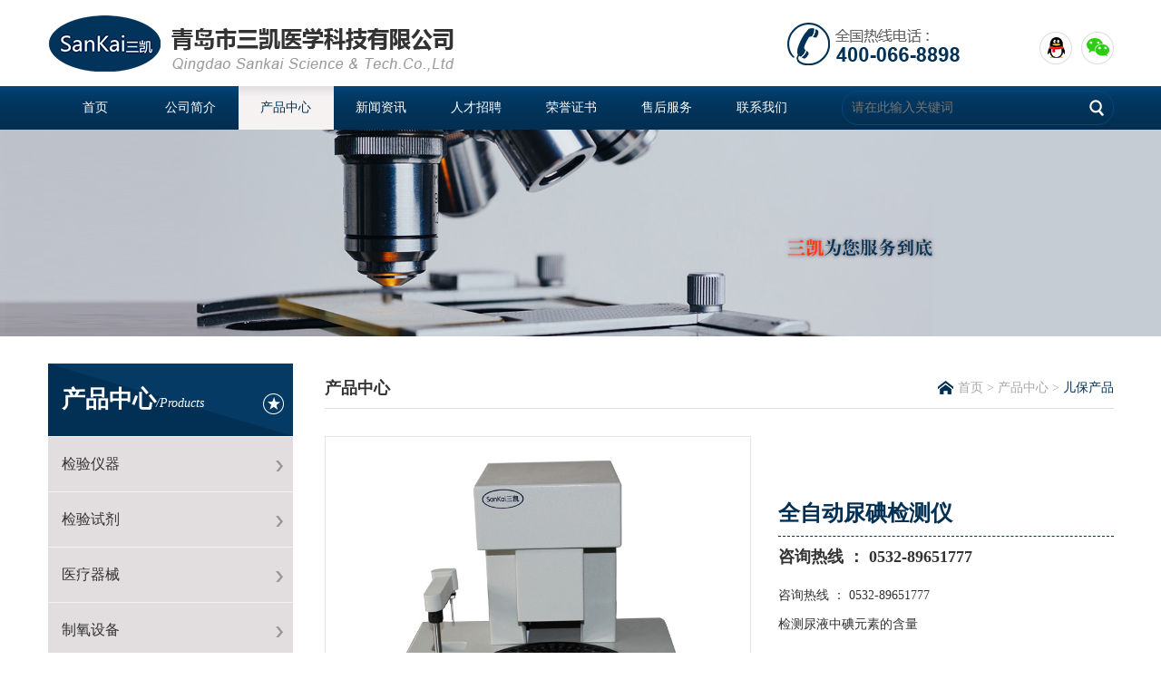

--- FILE ---
content_type: text/html
request_url: https://www.qdsk.cn/proDetail-2868.html
body_size: 5409
content:

<!DOCTYPE html PUBLIC "-//W3C//DTD XHTML 1.0 Transitional//EN" "http://www.w3.org/TR/xhtml1/DTD/xhtml1-transitional.dtd">
<html xmlns="http://www.w3.org/1999/xhtml">
<head>
    <meta http-equiv="Content-Type" content="text/html; charset=utf-8" />
    <meta name="viewport" content="width=device-width, initial-scale=1, maximum-scale=1, user-scalable=no">
    <title>全自动尿碘分析仪，全自动尿碘检测仪，全自动碘元素检测仪</title><meta name="keywords" content="全自动尿碘分析仪，全自动尿碘检测仪，全自动碘元素检测仪"/><meta name="description" content="全自动尿碘分析仪，全自动尿碘检测仪，全自动碘元素检测仪"/>
    <link rel="stylesheet" href="style.css">
    <link rel="stylesheet" href="layout.css">

    <script type="text/javascript" src="js/jquery-1.7.1.min.js"></script>

    <script type="text/javascript" src="js/countUp.min.js"></script>

    <script src="js/iscroll.js"></script>

    <script src="js/jquery.drawer.min.js"></script>

    <script src="js/jquery.collapse.js"></script>

    <link rel="stylesheet" href="css/nav.css">

    <script type="text/javascript" src="js/jquery.event.drag-1.5.min.js"></script>

    <script type="text/javascript" src="js/jquery.touchSlider.js"></script>

    <link href="css/common.css" rel="stylesheet" />

    <script src="js/lightbox.js"></script>

    <link href="css/lightbox2.css" rel="stylesheet">
</head>
<body>
    <form name="form1" method="post" action="../../proDetail.aspx?id=2868" id="form1">
<div>
<input type="hidden" name="__VIEWSTATE" id="__VIEWSTATE" value="/wEPDwULLTE4MDcwNTYyNjBkZDf/zfd28nkmuNIUYOaJshVaPa+b" />
</div>

    <div class="head_wai">
        <div class="head">
            
<script>
var _hmt = _hmt || [];
(function() {
  var hm = document.createElement("script");
  hm.src = "https://hm.baidu.com/hm.js?ec091b51871463be6502ff7ef385111d";
  var s = document.getElementsByTagName("script")[0]; 
  s.parentNode.insertBefore(hm, s);
})();
</script>


<div class="ap_nav">
    <div class="logo2">
        <a href="Index.html">
            <img src="img/logo.png" /></a></div>
    <div class="drawer drawer-right">
        <!-- 代码 开始 -->
        <div class="drawer-toggle drawer-hamberger">
            <span></span>
        </div>
        <div class="drawer-main drawer-default">
            <nav class="drawer-nav" role="navigation">
              <div class="drawer-brand"> <a href="Index.html">首页</a> </div>
              <div class="drawer-brand"> <a href="About.html">公司简介</a> </div>
              <div class="drawer-brand"> <a href="Product.html">产品中心</a> </div>
              <div class="drawer-brand"> <a href="News.html">新闻资讯</a> </div>
              <div class="drawer-brand"> <a href="Hr.html">人才招聘</a> </div>
              <div class="drawer-brand"> <a href="ZhengShu.html">荣誉证书</a> </div>
              <div class="drawer-brand"> <a href="FuWu.html">售后服务</a> </div>
              <div class="drawer-brand"> <a href="Contact.aspx">联系我们</a> </div>
            </nav>
        </div>
    </div>

    <script>
        $(document).ready(function() {
            $('.drawer').drawer();
            $('.js-trigger').click(function() {
                $('.drawer').drawer("open");
            });
        });
    </script>

</div>
<div class="ap_no">
<div class="top ap_no kd">
    <div class="logo fl">
        <a href="Index.html">
            <img src="img/logo.png" /></a></div>
    <div class="top_rt fr">
        <div class="top_tel fl">
            <img src="img/top_tel.png" /></div>
        <div class="top_ic fr">
            <a href="http://wpa.qq.com/msgrd?v=3&uin=2677887505&site=qq&menu=yes">
                <img src="img/top_i1.png" /></a><a target="_blank" href="img/erweima.jpg"><img src="img/top_i2.png" /></a></div>
    </div>
    <div class="cl">
    </div>
</div>
<div class="nav ap_no">
    <div class="kd">
        <div class="nav_menu fl">
            <ul>
                <li><a id="head_a_0" href="Index.html" class="">首页</a></li>
                <li><a id="head_a_1" href="About.html">公司简介</a></li>
                <li><a id="head_a_2" href="Product.html">产品中心</a></li>
                <li><a id="head_a_3" href="News.html">新闻资讯</a></li>
                <li><a id="head_a_4" href="Hr.html">人才招聘</a></li>
                <li><a id="head_a_5" href="ZhengShu.html">荣誉证书</a></li>
                <li><a id="head_a_6" href="FuWu.html">售后服务</a></li>
                <li><a id="head_a_7" href="Contact.aspx">联系我们</a></li>

                <script>                    document.getElementById("head_a_2").className = "nav_on";</script>

            </ul>
            <div class="cl">
            </div>
        </div>
        <div class="nav_sc fr">

            <script>                function searchClick() {
                    var s = document.getElementById("txtSearch").value;
                    if (s != "") {
                        window.location = "Search.aspx?s=" + s;
                    }
                } function keydown() {
                    if (event.keyCode == 13) {
                        window.setTimeout(searchClick, 10);
                    }
                }</script>

            <input id="txtSearch" type="text" class="nav_txt fl" placeholder="请在此输入关键词" onkeydown="keydown();" />
            <input type="button" class="nav_but fr" value="" onclick="searchClick()" />
            <div class="cl">
            </div>
        </div>
        <div class="cl">
        </div>
    </div>
</div>

</div>

        </div>
    </div>
    <div class="nei_bn">
        <img src="img/nei_bn1.jpg" width="100%" /></div>
    <div class="main kd">
        <div class="m_lf">
            
<div class="lf_bt">
    <a href="Product.html">产品中心<span>/Products</span></a></div>
<div class="lf_list">
    <ul>
        <li><a href="Product-45.html">检验仪器</a></li>
        <li><a href="Product-107.html">检验试剂</a></li>
        <li><a href="Product-108.html">医疗器械</a></li>
        <li><a href="Product-109.html">制氧设备</a></li>
    </ul>
</div>
<div class="lf_ct ap_no">
    <div class="lf_ctbt">
        <a href="Contact.aspx">
            <img src="img/lf_ctpic.jpg" /></a></div>
    <div class="lf_ctnr">
        青岛市三凯医学科技有限公司<br />
        手机：176-8589-6350<br />
        电话：400-066-8898<br />&nbsp;&nbsp;&nbsp;&nbsp;&nbsp;&nbsp;&nbsp;&nbsp;&nbsp;&nbsp;0532-89651777<br />
        地址：山东青岛市城阳区玉皇岭工<br />&nbsp;&nbsp;&nbsp;&nbsp;&nbsp;&nbsp;&nbsp;&nbsp;&nbsp;&nbsp;业园<br />
        <a href="http://wpa.qq.com/msgrd?v=3&uin=2677887505&site=qq&menu=yes" target="_blank">
            <img src="img/top_i1.png" /></a><a target="_blank" href="img/erweima.jpg"><img src="img/top_i2.png" /></a>
        <br />
        <img src="img/erweima.jpg" width="230px" />
    </div>
</div>


        </div>
        <div class="m_rt">
            <div class="dqwz">
                <h3>
                    产品中心</h3>
                <h4>
                    <a href="Index.html"><span></span>首页</a>&nbsp;>&nbsp;<a href="Product.html">产品中心</a>&nbsp;>&nbsp;<a
                        href="Product.aspx?funId=108" style="color: #023054">儿保产品</a></h4>
                <div class="cl">
                </div>
            </div>
            <div class="pro_top">
                <div class="pro_lf">
                    <ul id="factory2">
                        <li><a href="/photo/bigTu/202310231458090.jpg" rel="lightbox" data-lightbox="factory">
                            <img src="/photo/bigTu/202310231458090.jpg" /><span></span></a></li>
                    </ul>
                </div>
                <div class="pro_rt">
                    <h3>
                        全自动尿碘检测仪</h3>
                    <h4>
                        咨询热线 ： 0532-89651777</h4>
                    <h5>
                        咨询热线 ： 0532-89651777<br>检测尿液中碘元素的含量</h5>
                    <span><a href="Contact.aspx">联系我们</a><a target="_blank" href="http://p2.qiao.baidu.com/im/index?siteid=160394&ucid=824613&lastsubid=&from=%E5%B1%B1%E4%B8%9C%E9%9D%92%E5%B2%9B&bid=eb0fd818515d2febfcb4d0dc&tok=1br5koknl&chattype=1&groupid=&groupname=&subid=&subname=&ref=http%3A%2F%2Fqdsk.cn%2F">在线咨询</a><div
                        class="cl">
                    </div>
                    </span>
                </div>
                <div class="cl">
                </div>
            </div>
            <div class="pro_bt">
                检测原理</div>
            <div class="pro_nr">
                <span style="color:#666666;font-family:" font-size:16px;background-color:#ffffff;"=""><span style="font-size:16px;">全自动尿碘分析仪定量比色法是利用特定溶液对特征波长的辐射吸收现象的一种测量方法。利用特制光源，发射碘元素特征波长光，经比色池后对该特征波长光产生吸收，根据光的吸收程度计算尿液中碘的浓度。</span></span>
            </div>
            <div class="pro_bt">
                产品信息</div>
            <div class="pro_nr">
                <img src="https://www.qdsk.cn/kindeditor/attached/image/20211117/20211117144215_7239.jpg" alt="" />
            </div>
            <div class="pro_bt">
                相关产品</div>
            <div class="pro_list">
                <ul>
                    <li><a href="proDetail-2871.html"><img src="/photo/temp/upload20231009102407.jpg" /><span>微量元素检测仪</span></a></li><li><a href="proDetail-2868.html"><img src="/photo/temp/upload20231011104429.jpg" /><span>全自动尿碘检测仪</span></a></li><li><a href="proDetail-2865.html"><img src="/photo/temp/upload20231009094341.jpg" /><span>全自动阴道分泌物检测仪</span></a></li>
                </ul>
                <div class="cl">
                </div>
            </div>
        </div>
        <div class="cl">
        </div>
    </div>
    <div class="foot">
        
<div class="ft_top pd">
    <div class="kd">
        <div class="ft_pro ap_no">
            <div class="ft_bt">
                产品中心</div>
            <ul>
                <li><span><a href="Product-45.html">检验仪器&nbsp;&nbsp;﹀</a></span>
                    <a title="全自动氟分析仪" target="_blank" href="proDetail-2904.html">全自动氟分析仪</a><a title=" 积尘量定量采样机器人" target="_blank" href="proDetail-2899.html"> 积尘量定量采样...</a><a title="全自动游离二氧化硅前处理仪" target="_blank" href="proDetail-2877.html">全自动游离二氧化...</a><a title="妇科自动判读系统" target="_blank" href="proDetail-2756.html">妇科自动判读系统</a><a title="全自动阴道分泌物检测仪" target="_blank" href="proDetail-2449.html">全自动阴道分泌物...</a><a title="SKN-900系列全自动碘元素检测仪" target="_blank" href="proDetail-2705.html">SKN-900系...</a>
                </li>
                <li><span><a href="Product-107.html">检验试剂&nbsp;&nbsp;﹀</a></span><a title="碘标准物质——尿碘水碘盐碘" target="_blank" href="proDetail-2741.html">碘标准物质——尿...</a><a title="妇科双重荧光染色液" target="_blank" href="proDetail-2604.html">妇科双重荧光染色...</a><a title="盐碘测定试剂盒" target="_blank" href="proDetail-2505.html">盐碘测定试剂盒</a><a title="真菌荧光染色液" target="_blank" href="proDetail-2496.html">真菌荧光染色液</a><a title="阴道炎联合检测试剂盒" target="_blank" href="proDetail-2460.html">阴道炎联合检测试...</a><a title="尿碘试剂盒" target="_blank" href="proDetail-2457.html">尿碘试剂盒</a></li>
                <li><span><a href="Product-108.html">医疗器械&nbsp;&nbsp;﹀</a></span><a title="微量元素检测仪" target="_blank" href="proDetail-2871.html">微量元素检测仪</a><a title="全自动尿碘检测仪" target="_blank" href="proDetail-2868.html">全自动尿碘检测仪</a><a title="全自动阴道分泌物检测仪" target="_blank" href="proDetail-2865.html">全自动阴道分泌物...</a><a title="妇科AI自动判读系统" target="_blank" href="proDetail-2863.html">妇科AI自动判读...</a></li>
                <li><span><a href="Product-109.html">制氧设备&nbsp;&nbsp;﹀</a></span><a title="中心供氧系统" target="_blank" href="proDetail-2870.html">中心供氧系统</a><a title="医用分子筛制氧机" target="_blank" href="proDetail-2869.html">医用分子筛制氧机</a></li>
            </ul>
            <div class="cl">
            </div>
        </div>




        <div class="ft_ct">

            <div class="ft_bt">
                联系我们</div>
            <h3>
                青岛市三凯医学科技有限公司</h3>
            <span>电话：0532-89651777<br />&nbsp;&nbsp;&nbsp;&nbsp;&nbsp;&nbsp;&nbsp;&nbsp;&nbsp;&nbsp;400-066-8898
                <br />
                手机：176-8589-6350<br />
                地址： 山东青岛市城阳区玉皇岭工业园<br />
                网址：www.qdsk.cn </span>
        </div>
        <div class="ft_ct" style="padding-left:50px;">
            <div class="ft_bt">
                </div>
            <h3>
                </h3>
<span> </span>

<div class="ft_ct">
        <div class="ft_bt">
                备案号</div>
	鲁械广审(文)第 2023117147号<br />
鲁械广审(文)第280125-03963号<br />
鲁械广审(文)第2022126553号<br />
鲁械广审(文)第2023127601号<br />
鲁械广审(文)第2022126579号<br />
鲁械广审(文)第2022126609号<br />
鲁械广审（文）第2022126608号<br />
鲁械广审(文)第2023128027号<br />
鲁械广审(文)第2022126611号<br />
鲁械广审(文)第 280125-03583号<br />
鲁械广审(文)第2022126572号<br />
            <div class="cl">
            </div>
        </div>
   </div>

        </div>


        <div class="cl">
        </div>
    </div>
</div>

  




<div class="bq">
    <div class="kd">
        <div>
            友情链接：<a href="http://www.boserl.com" target="_blank">减速机厂家</a>&nbsp;&nbsp;&nbsp;&nbsp;<a href="http://www.bioke.cn" target="_blank">大鼠C肽elisa试剂盒</a>&nbsp;&nbsp;&nbsp;&nbsp;</div>
        <div class="bq_lf">
            该版权归青岛市三凯医学科技有限公司所有&nbsp;&nbsp;<a href="https://beian.miit.gov.cn" target="_blank">鲁ICP备17044500号-1</a>&nbsp;&nbsp;<a href="DiTu.html">网站地图</a></div>
        <div class="bq_rt">
           </div>
        <div class="cl">
        </div>
    </div>
</div>

<script language="javascript" src="http://byt.zoosnet.net/JS/LsJS.aspx?siteid=BYT37632129&float=1&lng=cn"></script>



<script language="javascript" src="https://byt.zoosnet.net/JS/LsJS.aspx?siteid=BYT37632129&float=1&lng=cn"></script>
    </div>
    
<div>

	<input type="hidden" name="__VIEWSTATEGENERATOR" id="__VIEWSTATEGENERATOR" value="2A5EE996" />
</div></form>
</body>
</html>


--- FILE ---
content_type: text/css
request_url: https://www.qdsk.cn/style.css
body_size: 4047
content:
@font-face {
	font-family: 'fontn';
	src: url('font/impact.eot');
	src: local('☺'), url('font/impact.woff') format('woff'), url('font/impact.ttf') format('truetype'), url('font/impact.svg') format('svg');
	font-weight: normal;
	font-style: normal;
	
}
* {padding:0;margin:0;}
body {width:100%; border: 0 none; background:#fff; font-family:Microsoft Yahei;font-size:62.5%; color:#333;-webkit-text-size-adjust:none;}
table{border-collapse:collapse; border-spacing:0;}
ul {list-style:none; border:none;}
hr{border:none; background:#5ac5fe; width:100%; margin:0 auto; height:2px;}
a{text-decoration: none; outline:none; color:#333;}
a,a span,a h3,a h4,a h5,a h6{text-decoration: none; outline:none; color:#333;transition:all  500ms;-webkit-transition:all  500ms;-moz-transition:all  500ms;-o-transition:all  500ms;}
.cl {clear:both;}
.fl{float:left;}
.fr{float:right;}
.ct{text-align:center;}
.pa_rt{padding-right:64px;}
.pd_btm{padding-bottom:80px;}
.pd{ }
.a_fff a{color:#fff;}
.a_fff a:hover{color:#fff;}
.a_333 a{color:#919090;}
.a_333 a:hover{color:#023055;}
.img_blk{display:block;}
img{ border: 0 none;}
textarea,input{font-family:Microsoft Yahei; font-size:14px;}
.head{position:relative;}
.ap_nav{z-index:9999;}
.kd{}
.top{padding:15px 0;}
.top_rt{width:360px; padding-top:10px;}
.top_ic a{margin-left:10px;}
.top_ic{padding-top:10px;}
.nav{background:url(img/nav_bg.jpg) repeat-x center center; height:48px;}
.nav_menu ul li{float:left; line-height:48px; font-size:14px; width:105px; text-align:center; height:48px;}
.nav_menu ul li a{display:block; color:#fff;}
.nav_menu ul li a:hover{background:url(img/nav_bga.jpg) repeat-x; color:#022f53;}
.nav_menu ul li .nav_on{background:url(img/nav_bga.jpg) repeat-x; color:#022f53;}
.nav_sc{width:298px; height:36px; border:1px solid #084778; border-radius:18px; margin-top:5px;}
.nav_txt{padding:0 10px; height:36px; line-height:36px; width:240px; color:#ccc; border:none; background:none;}
.nav_but{width:36px; height:36px; background:url(img/top_but.png) no-repeat center center; border:none; cursor:pointer;}
.in_pronav a{display:block; position:relative; cursor:pointer; padding-top:115px; width:102px; font-size:14px; text-align:center; float:left; padding-bottom:20px;}
.in_pronav a span{display:block; position:absolute; left:0; right:0; top:0;}
.in_prolist ul li{width:268px; box-shadow:2px 0 8px #ddd; background:#d9e3eb;}
.in_prolist ul li img{display:block;}
.in_prolist ul li span{display:block; padding:0 15px 15px;}
.in_prolist ul li span h3{font-size:14px; text-align:center; line-height:36px; height:36px; border-bottom:1px solid #cad8e3;}
.in_prolist ul li span h6{height:1px; background:#e9f0f5; width:100%; margin-bottom:10px;}
.in_prolist ul li span h4{font-size:14px; text-align:center; font-weight:normal; float:left; width:116px; border-right:1px solid #cad8e3;}
.in_prolist ul li span h4 a,.in_prolist ul li span h5 a{color:#022f53;}
.in_prolist ul li span h5{font-size:14px; text-align:center; font-weight:normal; float:right; width:118px; border-left:1px solid #e9f0f5;}
.in_pro2{border:1px solid #e6e6e6; padding:15px; text-align:center;}
.in_pro2 h3{font-size:24px; padding:15px 0 5px;}
.in_pro2 h4{font-size:14px; line-height:24px; max-width:560px; margin:0 auto; font-weight:normal;}
.in_pro2 h5{font-size:14px; padding:12px 0; font-size:14px;}
.in_pro2 h5 a{margin:0 15px; color:#02335b; font-weight:normal;}
.in_gg{background:#edeeee; padding-bottom:15px;}
.in_gg ul li{padding-top:15px;}
.in_gg ul li span{display:block; float:left;}
.in_gg ul li span img{margin-right:30px;}
.in_gg ul li h3{font-size:16px; background:url(img/in_zxjt.png) no-repeat left center; padding-left:25px; line-height:30px;}
.in_gg ul li a h3{color:#022f53; margin-top:10px;}
.in_gg ul li a h4{font-size:14px; font-weight:normal; padding-top:5px; border-top:1px solid #022f53; color:#022f53}
.in_abtlf img{transition:all  500ms;-webkit-transition:all  500ms;-moz-transition:all  500ms;-o-transition:all  500ms;}
.in_abtbt{font-size:26px; padding-top:25px; color:#022f53; font-weight:bold;}
.in_abtbt span{display:block; padding-top:5px; font-size:14px; color:#333;}
.in_abticon{padding-top:25px;}
.in_abticon img{display:block; float:left; margin-bottom:10px;}
.in_abtjj{font-size:14px; line-height:26px; color:#666666;}
.in_abtjj a{color:#b5b4b4;}
.in_abtjj a:hover{color:#022f53;}
.abt_sz{text-align:center; margin:0 auto; }
.abt_sz h3{display:inline;}
.jumbo {font-size: 32px; font-family:fontn; margin: 0;color: #022f53;text-align:center;}
.sz_jia{ display:inline; font-size:32px; font-family:fontn; color:#022f53; font-weight:bold;}
.sz_wz2{ display:inline; font-size:14px;  color:#022f53; font-weight:bold;}
.in_szse{padding-top:30px;}
.in_szse ul li{float:left; margin:0 7px;}
.in_szse{padding-top:20px;}
.in_szse ul li{position:relative;}
.sz_wz{font-size:14px; color:#666; text-align:center; display:block;}
.choiusbt{text-align:center; color:#fff; font-size:28px; font-weight:bold; background:url(img/xz_btbg.jpg) no-repeat center center; height:120px; line-height:120px;}
.choi_nav{margin-top:-55px;}
.choi_nav a{display:block; cursor:pointer; float:left; background:url(img/xz_navbg.jpg) no-repeat center center; height:56px; line-height:56px; text-align:center; position:relative;}
.choi_nav a h3{position:absolute; top:0; left:0; right:0; bottom:0;}
.choi_nav a .cs1{background:#034172;}
.choi_nav a .cs2{background:#7ec55b;}
.choi_nav a .cs3{background:#f65463;}
.choi_nav a .cs4{background:#fd9639;}
.choi_nav a span{position:absolute; z-index:10; left:0; right:0; top:0; bottom:0; text-align:center; font-size:14px; color:#fff; width:60px;padding:0 40px; margin:0 auto;}
.choi_nav a .cho1{background:url(img/xz1.png) no-repeat left center;}
.choi_nav a .cho2{background:url(img/xz2.png) no-repeat left center;}
.choi_nav a .cho3{background:url(img/xz3.png) no-repeat left center;}
.choi_nav a .cho4{background:url(img/xz4.png) no-repeat left center;}
.in_xznr{padding-top:25px;}
.in_xzlf img{max-width:100%;}
.in_xzrt{border:1px solid #e5e5e5; padding:30px 10px 30px 20px; position:relative; margin-top:25px; background:url(img/xz_rtbg.png) no-repeat center top;}
.in_xzjt{position:absolute; left:-1px; top:50%; margin-top:-10px;}
.in_xzrtbt{font-size:20px; font-weight:bold; padding-bottom:10px; border-bottom:1px solid #e5e5e5;}
.in_xzrtlist ul li{font-size:14px; color:#666; line-height:26px; border-bottom:1px dashed #e5e5e5; padding:20px 0;}
.in_xzrtlist ul li img{padding-right:5px;}
.in_news{background:url(img/news_bg.jpg) no-repeat center center; background-size:cover;}
.in_bt{background:url(img/in_btbg.png) no-repeat center center; height:48px; line-height:48px; text-align:center; font-size:24px; font-weight:bold;}
.zs_jj{text-align:center; font-size:26px; color:#8a8888; max-width:1032px; font-size:14px; padding:10px 0 30px; line-height:26px; margin:0 auto;}
.in_zspic img{ margin:0 auto; display:block; max-width:100%;}
.ft_top{background:#f1f1f2; }
.ft_pro ul li{float:left; font-size:14px; width:145px;}
.ft_pro ul li span a{color:#333;}
.ft_pro ul li a{display:block; margin-top:10px; color:#8d8c8c;}
.ft_bt{font-size:20px; font-weight:bold;}
.ft_ct h3{font-size:14px; font-weight:normal; line-height:26px; padding:5px 0;}
.ft_ct span{display:block; color:#8d8c8c; font-size:14px;line-height:26px;}
.ft_msg ul li{margin-top:10px;}
.ft_txt{height:38px; line-height:38px; border:1px solid #d2d2d2; padding:0 2%; width:98%;}
.ft_txt2{height:70px; line-height:28px; border:1px solid #d2d2d2; padding:5px 2%; width:98%;}
.ft_sb{cursor:pointer; width:100%; border:none; background:#022f53; color:#fff; font-size:14px; height:40px;}
.bq{background:#022f53; padding:20px 0; color:#fff; font-size:14px;}
.bq a{color:#fff;}
.lf_bt{ font-size:26px; font-weight:bold;}
.lf_bt a{padding-left:15px; display:block; color:#fff; line-height:80px; height:80px;background:url(img/lfbt_bg.jpg) no-repeat center right #023054;}
.lf_bt a span{font-size:14px; font-weight:normal; font-style:italic; color:#fff;}
.lf_list ul li{padding-top:1px;}
.lf_list ul li a{display:block; padding-left:15px; background:url(img/pro_lfbg.jpg) no-repeat right center #e1dede; color:#333; font-size:16px;}
.lf_list ul li a:hover{background:url(img/pro_lfbga.jpg) no-repeat right center #cacaca; color:#023054;}
.lf_list ul li .lf_on{background:url(img/pro_lfbga.jpg) no-repeat right center #cacaca; color:#023054;}
.lf_ct{padding-top:35px;}
.lf_ctnr{font-size:16px; color:#666666; line-height:30px; padding:10px;}
.lf_ctnr a{margin-right:10px;}
.dqwz{border-bottom:1px solid #dfdcdc; line-height:24px; padding:15px 0 10px;}
.dqwz h3{font-size:18px; float:left;}
.dqwz h4{font-size:14px; font-weight:normal; float:right; color:#a9a8a8;}
.dqwz h4 a{color:#a9a8a8;}
.dqwz h4 span{background:url(img/fz.png) no-repeat center left; padding:5px 11px;}
.nr{font-size:14px; color:#666666; line-height:26px; padding-top:20px;}
.nr img{max-width:100%;}
.pro_list ul li a img{display:block; border:1px solid #e5e5e5;}
.pro_list ul li a span{display:block; font-size:14px; color:#333; height:50px; line-height:50px; text-align:center;}
.pro_list ul li a:hover span{color:#fff; background:#022f53;}
.pro_list ul li a:hover img{border:1px solid #022f53;}
.fanye{font-size:14px; margin:30px auto 0; width:280px; border-top:1px solid #e5e5e5; border-bottom:1px solid #e5e5e5;  height:38px; line-height:38px;}
.fanye a{display:block; color:#c5c5c7; text-align:center; float:left; border-right:1px solid #e5e5e5; width:38px;}
.fanye .pg_n{width:80px;}
.fanye a:hover{color:#fff; background:#02335b;}
.fanye .pg_on{color:#fff; background:#02335b;}
.pro_top{padding-top:30px;}
.pro_rt h3{font-size:24px; color:#023054; line-height:50px; border-bottom:1px dashed #023054; padding-top:20px;}
.pro_rt h4{font-size:18px; padding:10px 0 15px;}
.pro_rt h5{font-size:14px; font-weight:normal; line-height:32px;}
.pro_rt span{display:block; padding-top:15px;}
.pro_rt span a{display:block; margin-right:20px; float:left; width:120px; height:40px; line-height:40px; text-align:center; font-size:14px; color:#fff; background:#bbbbbc;}
.pro_rt span a:hover{background:#023054;}
.pro_bt{background:#f1f1f2; height:36px; line-height:36px; font-size:14px; padding:0 10px; margin-top:20px;}
.pro_nr{font-size:14px; line-height:26px; color:#666; padding:10px;}
.news_list ul li{padding:10px; margin-top:25px; border:1px solid #e5e5e5; position:relative;}
.news_list ul li img{display:block; float:left;}
.news_list ul li span{float:right; display:block;}
.news_list ul li h3{font-size:14px; }
.news_list ul li h4{font-size:14px; font-weight:normal; padding:4px 0;}
.news_list ul li h5{font-size:14px; font-weight:normal; line-height:26px; height:52px; overflow:hidden;}
.news_list ul li h6{position:absolute; bottom:10px; right:-7px;  width:100px;text-align:center; font-size:14px; font-weight:normal;}
.news_list ul li a h6{color:#a5a4a4; display:block; height:33px; padding-top:15px; line-height:33px; background:url(img/news_mbg.png) no-repeat;}
.news_list ul li a:hover h6{background:url(img/news_mbga.png) no-repeat; color:#fff;}
.news_list ul li a h4{color:#a9a9a9;}
.news_list ul li a h5{color:#666;}
.news_bt{padding:20px 0 10px 0; font-size:16px; font-weight:bold;}
.news_neibd{border-bottom:1px dashed #d7d7d7; padding-bottom:5px;}
.news_lb a{display:block; float:left; width:30px; height:30px; border:1px solid #d7d7d7; border-radius:100%; margin:0 10px; filter:grayscale(1) opacity(0.5);}
.news_lb a:hover{filter:grayscale(0);}
.news_lb1{background:url(img/news_neijtlf.png) no-repeat center center;}
.news_lb2{background:url(img/news_neilb.png) no-repeat center center;}
.news_lb3{background:url(img/news_neijtrt.png) no-repeat center center;}
.news_ll a{ display:block; padding-left:30px; float:left; line-height:32px; margin-right:20px; font-size:14px; color:#cac8c8; }
.news_ll1{background:url(img/news_i1.png) no-repeat center left;}
.news_ll2{background:url(img/news_i2.png) no-repeat center left;}
.news_nr{font-size:14px; color:#7c7c7c; line-height:24px; padding-top:30px;background:url(img/news_bg.png) no-repeat right bottom;}
.news_nr img{max-width:100%;}
.hr_lb{padding-top:25px;}
.hr_lb td{font-size:14px; color:#666; text-align:center; line-height:20px; padding:9px 0;}
.ry_list ul li img{padding:5px; display:block; border:1px solid #e5e5e5;}
.fw_list ul li img{float:left; display:block; margin-right:5px;}
.fw_list ul li{ line-height:48px;font-size:14px;}
.fw_pic{background:url(img/fw_pic.jpg) no-repeat center center; background-size:cover; height:390px;}
.fw_nr{background:#fff; box-shadow:0 -3px 3px #aaa;}
.fw_bt{font-size:36px; font-weight:bold; color:#023054; padding:20px 0 4px; border-bottom:1px dashed #e5e5e5; text-align:center;}
.fw_tel{text-align:center; font-size:36px; font-weight:bold; padding-top:40px;}
.ct_top{padding-top:30px;}
.ct_lf{font-size:14px; line-height:26px; color:#666;}
.ct_lf span{font-weight:bold; color:#023054;}
.ct_msg{padding-top:15px; margin-top:35px; border-top:1px solid #e5e5e5;}
.ct_msgjj{font-size:14px; line-height:26px; color:#666;}
.ct_msg ul li{padding-bottom:25px;}
.ct_txt{height:36px; line-height:36px; border:1px solid #e5e5e5;}
.ct_txt2{height:36px; line-height:36px; border:1px solid #e5e5e5;}
.ct_txt3{height:165px; line-height:26px; border:1px solid #e5e5e5;}
.ct_sb{height:40px; color:#fff; background:#023054; width:48%; border:none; cursor:pointer;}
.ct_re{height:40px; color:#333; background:#dcdcdc; width:48%; border:none; cursor:pointer;}
.dt ul li h3{font-size:14px; color:#023055; padding-bottom:5px;}
.dt ul li{padding-top:30px;}
.dt1{padding:0 20px 20px; font-size:14px; border:1px solid #e5e5e5;}
.dt1 a{margin:20px 100px 0 0; display:block; float:left;}
.dt2{padding:0 20px; font-size:14px; border:1px solid #e5e5e5;}
.dt2 h4{font-size:14px; color:#333; padding:15px 0;}
.dt2 a{margin:0 100px 20px 0; display:block; float:left;}

--- FILE ---
content_type: text/css
request_url: https://www.qdsk.cn/layout.css
body_size: 2497
content:
@media only screen and (min-width: 1600px) and (max-width: 1920px){
	.main_image li span{height:600px;}
.main_image {height:600px;}
.flicking_con{top:560px;}
}
@media only screen and (min-width: 1600px) and (max-width: 1800px){
	.main_image li span{height:525px;}
.main_image {height:525px;}
.flicking_con{top:480px;}
}
@media only screen and (min-width: 1500px) and (max-width: 1600px){
	.main_image li span{height:500px;}
.main_image {height:500px;}
.flicking_con{top:480px;}
}
@media only screen and (min-width: 1440px) and (max-width: 1500px){
	.main_image li span{height:470px;}
.main_image {height:470px;}
.flicking_con{top:430px;}
}
@media only screen and (min-width: 1360px) and (max-width: 1440px){
	.main_image li span{height:450px;}
.main_image {height:450px;}
.flicking_con{top:410px;}
}
@media only screen and (min-width: 1300px) and (max-width: 1360px){
	.main_image li span{height:438px;}
.main_image {height:438px;}
.flicking_con{top:410px;}
}
@media only screen and (min-width: 1280px) and (max-width: 1360px){
	.main_image li span{height:425px;}
.main_image {height:425px;}
.flicking_con{top:385px;}
}
@media only screen and (min-width: 1170px) and (max-width: 1280px){
	.main_image li span{height:400px;}
.main_image {height:400px;}
.flicking_con{top:360px;}
}

@media only screen and (min-width: 1170px) {
.kd{width:1175px; margin:0 auto;}
.ap_nav{display:none;}
.w31{width:31%;}
.w65{width:65%;}
.w31n{width:31%;}
.w65n{width:65%;}
.pd{padding:40px 0;}
.pc_no{display:none;}
.in_pronav a{margin:0 36px;}
.in_pronav{margin-left:240px;}
.in_prolist ul li{margin:15px 12px; float:left;}
.in_gg ul li{float:left;}
.in_gg ul li:nth-child(2){margin:25px 160px 0;}
.in_gg ul li:nth-child(3){margin-top:25px;}
.in_abtlf{float:left;}
.in_abtrt{width:510px; float:right;}
.in_abticon img{padding:0 30px 10px;}
.choi_nav a{width:25%;}
.in_xzlf{float:left; width:635px;}
.in_xzrt{float:right; width:500px; margin-top:47px;}
.cards .card {width: 370px; margin:25px 10px 0;}
.page3{height:790px;}
.ft_pro,.ft_ct{float:left;}
.ft_ct{width:250px; margin-left:10px;}
.ft_msg{float:right; width:300px; margin-top:27px;}
.bq_lf{float:left;}
.bq_rt{float:right;}
.m_lf{width:270px; float:left;}
.m_rt{width:870px; float:right;}
.lf_list ul li a{height:60px; line-height:60px;}
.main{background:url(img/m_bg.jpg) repeat-y center center; margin-top:30px; padding-bottom:50px;}
.pro_list ul li img{width:268px; height:232px;}
.pro_list{margin-left:-29px;}
.pro_list ul li{float:left; width:270px; margin:30px 0 0 29px;}
.pro_lf{float:left;}
.pro_rt{float:right; width:370px;}
#factory2 li{width:468px; height:405px;}
.pro_rt h3{padding-top:60px;}
.news_list ul li img{width:290px; height:150px;}
.news_list ul li span{width:540px;}
.news_lb{float:right;}
.news_ll{float:left;}
.ry_list{margin-left:-27px;}
.ry_list ul li img{width:260px; height:370px;}
.ry_list ul li{float:left; margin:29px 0 0 27px;}
.fw_list ul li{float:left;}
.fw_nr{width:730px; margin:-50px auto 0;}
.fw_list ul li{width:330px; padding:25px 0 0 25px;}
.fw_list ul li:nth-child(7){ width:100%;}
.ct_lf{float:left; width:240px;}
.ct_rt{float:right; width:624px; border:2px solid #e5e5e5;}
.ct_txt{width:400px; padding:0 10px;}
.ct_txt2{width:848px; padding:0 10px;}
.ct_txt3{width:848px; padding:10px;}
.in_prolist ul li dd{width:268px; height:232px; overflow:hidden;}
.in_prolist ul li img{width:268px; height:232px;transition:all  500ms;-webkit-transition:all  500ms;-moz-transition:all  500ms;-o-transition:all  500ms;}
.in_prolist ul li a:hover img{width:308px; height:267px; margin-top:-17px; margin-left:-20px;}
.in_abtlf img{width:631px; height:452px;}
.in_abtlf a:hover img{width:681px; height:488px; margin-top:-18px; margin-left:-25px;}
.in_abtlf{width:631px; height:452px; overflow:hidden;}
.in_xzlf{width:626px; height:481px;}
.in_xzlf img{ width:626px; margin:auto; display:block; height:481px;animation:b1d 6s infinite linear;-webkit-animation:b1d 6s infinite linear;}
@keyframes b1d{
	0%{ width:576px; height:443px; margin-top:19px;}
	50%{width:626px; height:481px; margin-top:0;}
	100%{width:576px; height:443px; margin-top:19px;}
}
@-webkit-keyframes b1d{
	0%{ width:576px; height:443px; margin-top:19px;}
	50%{width:626px; height:481px;margin-top:0;}
	100%{width:576px; height:443px; margin-top:19px;}
}
.in_pro2 img{ width:468px; height:406px;transition:all  500ms;-webkit-transition:all  500ms;-moz-transition:all  500ms;-o-transition:all  500ms;}
.in_pro2 dd{ width:468px; height:406px; overflow:hidden; margin:0 auto;}
.in_pro2 a:hover img{width:508px; height:441px; margin-left:-20px; margin-top:-17px;}
	}
/** iPad **/
@media only screen and (min-width: 768px) and (max-width: 1170px) {
.ap_no{display:none;}
.nav{display:none;}
.pd{padding:25px 4%;}
.ap_ct{text-align:center;}
.w65{width:60%; margin:0 2.5%;}
.w31{width:30%; margin:0 2.5%;}
.w31n{display:none;}
.w65n{width:90%; margin:0 5%; }
.logo2{ position:absolute; top:20px; left:20px; z-index:1000;}
.logo2 img{display:block; height:35px;}
.head{height:75px;}
.ap_nav{display:block;}
.main_image li span{height:280px;}
.main_image {height:280px;}
.sz60{font-size:60%;}
.sz80{font-size:80%;}
.flicking_con{top:260px;}
.in_pronav a{margin:0 12px;}
.in_prolist ul li{margin:15px 1.666%; float:left; width:30%;}
.in_prolist ul li img{width:100%;}
.in_gg{padding:0 4% 15px;}
.in_abticon img{padding:0 30px 10px;}
.in_abtjj a{display:block; padding-top:10px; text-align:center;}
.choi_nav a{width:25%;}
.cards .card {width: 46%; margin:25px 2% 0;}
.page3{height:395px; overflow:hidden;}
.bq{padding:20px 4%;}
.bq_lf{float:left;}
.bq_rt{float:right;}
.main{padding:25px 4%;}
.lf_bt a{height:60px; line-height:60px;}
.lf_list ul li a{line-height:40px; height:40px;}
.pro_list{margin-left:-4%;}
.pro_list ul li {float:left; width:46%; margin:20px 0 0 4%;}
.pro_list ul li img{width:100%;}
#factory2 li{width:70%; margin:0 auto;}
.news_list ul li img{width:42%}
.news_list ul li span{width:55%;}
.ry_list ul li img{width:100%;}
.ry_list ul li{float:left; width:46%; margin:20px 0 0 4%;}
.ry_list{margin-left:-4%;}
.fw_list ul li{ padding:20px 4% 0;}
.ct_rt{margin-top:20px; border:1px solid #e5e5e5;}
.ct_txt{padding:0 5%; margin-top:25px; width:88%; float:none;}
.ct_msg ul li:nth-child(1){margin-top:-25px; padding-bottom:0;}
.ct_txt2{width:88%; padding:0 5%;}
.ct_txt3{width:88%; padding:0 5%;}
.in_abtlf img{max-width:100%;}
.in_xzlf img{max-width:100%;}
.in_pro2 img{display:block; margin:0 auto; max-width:100%;}
	}
/** iPhone **/
@media only screen and (max-width: 767px) {
.ap_no{display:none;}
.ap_nav{display:block;}
.ap_ct{text-align:center;}
.main_image li span{height:120px;}
.main_image {height:120px;}
.pd{padding:25px 4%;}
.sz60{font-size:60%;}
.sz80{font-size:80%;}
.w31{width:90%; padding:0 5%;}
.w65{width:90%; padding:0 5%;}
.w65n{width:90%; margin:0 5%; }
.head{height:75px;}
.logo2{ position:absolute; top:20px; left:20px; z-index:1000;}
.logo2 img{display:block; height:35px;}
.flicking_con{top:100px;}
.in_pronav a{margin:0 12px 15px;}
.in_pronav a:nth-child(2){float:right;}
.in_pronav a:nth-child(3){float:left; clear:both;}
.in_pronav a:nth-child(4){float:right;}
.in_prolist ul li{margin:15px auto;}
.in_prolist ul li img{width:100%;}
.in_gg{padding:0 4% 15px;}
.in_gg ul li{text-align:center;}
.in_gg ul li span{ text-align:center; float:none;}
.in_gg ul li span h3{display:table; margin:10px auto 0;}
.in_gg ul li span img{margin:0 auto;}
.in_abticon img{padding:0 3.5% 10px; width:18%;}
.in_abtjj a{display:block; padding-top:10px; text-align:center;}
.in_szse ul li{width:50%; text-align:center; margin:10px 0;}
.choi_nav a{width:50%;}
.cards .card {width: 100%; margin-top:25px;}
.page3{height:1185px; overflow:hidden;}
.bq{padding:20px 4%;}
.bq_lf a{display:block;}
.bq_rt{ padding-top:10px;}
.main{padding:25px 4%;}
.lf_bt a{height:60px; line-height:60px;}
.lf_list ul li a{line-height:40px; height:40px;}
.pro_list ul li {float:left; width:100%; margin:20px 0 0 0;}
.pro_list ul li img{width:100%;}
#factory2 li{width:100%;}
.news_list ul li img{float:none; width:100%;}
.news_list ul li span{float:none; padding-top:10px;}
.news_list ul li h6{position:static; float:right; margin-right:-17px;}
.ry_list ul li img{width:100%;}
.ry_list ul li{float:left; width:44%; margin:20px 0 0 4%;}
.ry_list{margin-left:-4%;}
.fw_list ul li{ padding:20px 4% 0; line-height:24px;}
.ct_rt{margin-top:20px; border:1px solid #e5e5e5;}
.ct_txt{padding:0 5%; margin-top:25px; width:88%; float:none;}
.ct_msg ul li:nth-child(1){margin-top:-25px; padding-bottom:0;}
.ct_txt2{width:88%; padding:0 5%;}
.ct_txt3{width:88%; padding:0 5%;}
.in_abtlf img{width:100%;}
.in_xzlf img{width:100%;}
.in_pro2 img{display:block; margin:0 auto; max-width:100%;}
	}
	

--- FILE ---
content_type: text/css
request_url: https://www.qdsk.cn/css/nav.css
body_size: 1119
content:

.drawer-main {
	position:fixed;
	top: 75px;
	right:0;
	width: 100%;
	height: 100%;
	overflow: hidden;
	z-index:10000;
}
.drawer-left .drawer-main {
	left: -320px;
	-webkit-transition: left .4s cubic-bezier(0.19, 1, .22, 1);
	-o-transition: left .4s cubic-bezier(0.19, 1, .22, 1);
	transition: left .4s cubic-bezier(0.19, 1, .22, 1)
}
.drawer-left.drawer-open .drawer-main {
	right: 0
}
.drawer-right .drawer-main {
	right: -100%;
	margin-right:-4px;
	-webkit-transition: right .4s cubic-bezier(0.19, 1, .22, 1);
	-o-transition: right .4s cubic-bezier(0.19, 1, .22, 1);
	transition: right .4s cubic-bezier(0.19, 1, .22, 1)
}
.drawer-right.drawer-open .drawer-main {
	right: 0
}
.drawer-overlay {
	position: relative
}
.drawer-left .drawer-overlay, .drawer-left .drawer-hamberger {
	left: 0;
	-webkit-transition: left .4s cubic-bezier(0.19, 1, .22, 1);
	-o-transition: left .4s cubic-bezier(0.19, 1, .22, 1);
	transition: left .4s cubic-bezier(0.19, 1, .22, 1)
}
.drawer-left.drawer-open .drawer-overlay, .drawer-left.drawer-open .drawer-hamberger {
	left: 320px
}
.drawer-right .drawer-overlay, .drawer-right .drawer-hamberger {
	right: 0;
	z-index:9999;
	top:16px;
	-webkit-transition: right .4s cubic-bezier(0.19, 1, .22, 1);
	-o-transition: right .4s cubic-bezier(0.19, 1, .22, 1);
	transition: right .4s cubic-bezier(0.19, 1, .22, 1)
}
.drawer-right.drawer-open .drawer-overlay, .drawer-right.drawer-open .drawer-hamberger {
	right: 0;
	z-index:99999;
	top:16px;
}
.drawer-overlay-upper {
	position: fixed;
	top: 81px;
	z-index: 1100;
	display: none;
	height: 100%;
	background-color: #000;
	background-color: rgba(0,0,0,.5)
}
.drawer-left.drawer-open .drawer-overlay-upper {
	right: 0
}
.drawer-right.drawer-open .drawer-overlay-upper {
	left: 0
}
.drawer-default {
	background-color: #fff;
	border-left:4px solid #023257;
	-webkit-box-shadow: inset 0 0 0 rgba(0,0,0,.5);
	box-shadow: inset 0 0 0 rgba(0,0,0,.5);
	
}
.drawer-default+.drawer-overlay {
	background-color: #fff
}
.drawer-brand{color:#333;font-size: 18px; padding:15px 0 15px 10%; border-bottom:1px solid #ccc;}
.drawer-default .drawer-brand a {
	display: block;
	font-size: 18px;
	color: #333;
}
.drawer-default .drawer-brand a:hover {
	color: #1e73e7;
	text-decoration: none
}
.drawer-default .drawer-nav-title {
	display: block;
	text-align:center;
	font-size: 18px
}
.drawer-default .drawer-nav-list {
	padding: 0;
	list-style: none
}
.drawer-default .drawer-nav-list li {
	display: block
}
.drawer-default .drawer-nav-list li a {
	display: block;
	color: #888
}
.drawer-default .drawer-nav-list li ul a {
}
.drawer-hamberger {
	position:absolute;
	z-index: 1000;
	display: block;
	width: 40px;
	height: 40px;
	background-color: transparent;
	border: 0;
	margin-right:20px;
	background:#023257;
}
.drawer-hamberger span {
	margin-top: 13px;
	height:30px;
	margin-left:7px;
}
.drawer-hamberger span, .drawer-hamberger span:before, .drawer-hamberger span:after {
	position: absolute;
	display: block;
	width: 26px;
	height: 1px;
	cursor: pointer;
	content: '';
	background-color: #fff;
	line-height:80px;
	text-align:center;
	-webkit-transition: all .4s cubic-bezier(0.19, 1, .22, 1);
	-o-transition: all .4s cubic-bezier(0.19, 1, .22, 1);
	transition: all .4s cubic-bezier(0.19, 1, .22, 1)
}
.drawer-hamberger span:before {
	top: 7px
}
.drawer-hamberger span:after {
	top: 14px
}
.drawer-open .drawer-hamberger span {
	background-color: transparent;
}
.drawer-open .drawer-hamberger span:before, .drawer-open .drawer-hamberger span:after {
	top: 10px;
}
.drawer-open .drawer-hamberger span:before {
	margin-top:-1px;
	-webkit-transform: rotate(45deg);
	-ms-transform: rotate(45deg);
	-o-transform: rotate(45deg);
	transform: rotate(45deg)
}
.drawer-open .drawer-hamberger span:after {
	-webkit-transform: rotate(-45deg);
	-ms-transform: rotate(-45deg);
	-o-transform: rotate(-45deg);
	transform: rotate(-45deg)
}
.drawer-hamberger:hover {
	cursor: pointer
}

--- FILE ---
content_type: text/css
request_url: https://www.qdsk.cn/css/common.css
body_size: 593
content:
@charset "utf-8";
.main_image {width:100%; overflow:hidden; margin:0 auto; position:relative}
.main_image ul {width:9999px; overflow:hidden; position:absolute; top:0; left:0}
.main_image li {float:left; width:100%;transition:all  0ms;-webkit-transition:all  0ms;-moz-transition:all  0ms;-o-transition:all  0ms;}
.main_image li span {display:block; width:100%;}
.flicking_con {
    left: 0;
    margin: 0 auto;
    position: absolute;
    right: 0;
    width: 104px;
    z-index: 100;
}
.flicking_inner {
    position: absolute;
    right: 0;
    z-index: 100;
}
.flicking_con a {
    background:#aaa;
    border-radius: 100%;
	border:1px solid #fff;
    display: block;
    float: left;
    height: 10px;
    margin: 0 10px;
    padding: 0;
    width: 10px;
}
.flicking_con a.on {
    background: #3c65b7;
}
#btn_prev,#btn_next{z-index:99;position:absolute;display:block; opacity:0.75;width:45px!important;height:116px!important;top:50%;margin-top:-58px;}
.main_visual{position:relative;